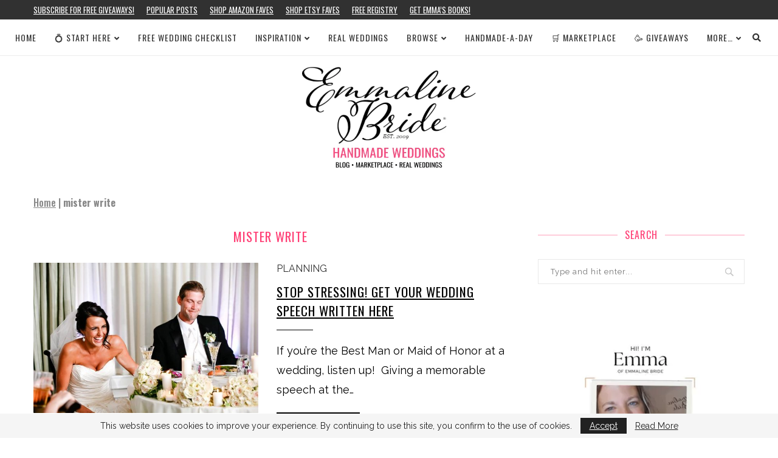

--- FILE ---
content_type: text/html; charset=utf-8
request_url: https://www.google.com/recaptcha/api2/aframe
body_size: 269
content:
<!DOCTYPE HTML><html><head><meta http-equiv="content-type" content="text/html; charset=UTF-8"></head><body><script nonce="MM83g8Z_VkSUhqS_BnbHSQ">/** Anti-fraud and anti-abuse applications only. See google.com/recaptcha */ try{var clients={'sodar':'https://pagead2.googlesyndication.com/pagead/sodar?'};window.addEventListener("message",function(a){try{if(a.source===window.parent){var b=JSON.parse(a.data);var c=clients[b['id']];if(c){var d=document.createElement('img');d.src=c+b['params']+'&rc='+(localStorage.getItem("rc::a")?sessionStorage.getItem("rc::b"):"");window.document.body.appendChild(d);sessionStorage.setItem("rc::e",parseInt(sessionStorage.getItem("rc::e")||0)+1);localStorage.setItem("rc::h",'1769817947247');}}}catch(b){}});window.parent.postMessage("_grecaptcha_ready", "*");}catch(b){}</script></body></html>